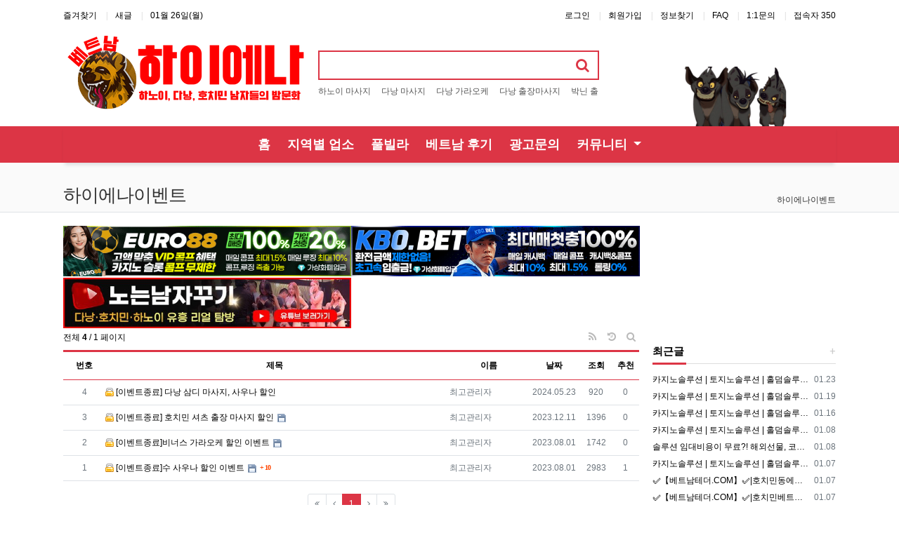

--- FILE ---
content_type: text/html; charset=UTF-8
request_url: https://vn-hyena.com/bbs/board.php?bo_table=event&sop=and&sst=wr_datetime&sod=desc&sfl=&stx=&sca=&page=1
body_size: 11734
content:
<!doctype html>
<html lang="ko" class="is-pc">
<head>
<meta charset="utf-8">
<meta http-equiv="imagetoolbar" content="no">
<meta http-equiv="X-UA-Compatible" content="IE=edge">
<title>하이에나이벤트 1 페이지 | 베트남 남성전용 커뮤니티❣️ - 베트남 하이에나</title>
<meta http-equiv="content-language" content="kr">
<meta name="robots" content="index,follow">
<meta name="title" content="하이에나이벤트 1 페이지 | 베트남 남성전용 커뮤니티❣️ - 베트남 하이에나">
<meta name="author" content="베트남 남성전용 커뮤니티❣️ - 베트남 하이에나">
<meta name="description" content="베트남 남성전용 커뮤니티❣️ 베트남 하이에나 에서 베트남 밤문화를 추천하여 드립니다. 베트남 가라오케, 베트남 VIP마사지, 베트남 이발관, 베트남 황제투어 남자라면 꼭 한번은 경험 해 봐야할 화끈한 밤문화로 모시겠습니다.">
<meta name="keywords" content="베트남 가라오케, 베트남 VIP 마사지, 베트남 이발관, 베트남 황제투어, 베트남 카지노, 베트남 VIP 출장 마사지, 하노이 가라오케, 하노이 VIP 마사지, 하노이 이발관, 하노이 황제투어, 하노이 카지노, 하노이 VIP 출장 마사지, 다낭 가라오케, 다낭 VIP 마사지, 다낭 이발관, 다낭 황제투어, 다낭 카지노, 다낭 VIP 출장 마사지, 호치민 가라오케, 호치민 VIP 마사지, 호치민 이발관, 호치민 황제투어, 호치민 카지노, 호치민 VIP 출장마사지, 박닌 가라오케, 박닌 VIP 마사지, 박닌 VIP 출장 마사지">
<meta property="og:locale" content="ko_KR">
<meta property="og:type" content="website">
<meta property="og:rich_attachment" content="true">
<meta property="og:site_name" content="베트남 남성전용 커뮤니티❣️ - 베트남 하이에나">
<meta property="og:title" content="하이에나이벤트 1 페이지 | 베트남 남성전용 커뮤니티❣️ - 베트남 하이에나">
<meta property="og:description" content="베트남 남성전용 커뮤니티❣️ 베트남 하이에나 에서 베트남 밤문화를 추천하여 드립니다. 베트남 가라오케, 베트남 VIP마사지, 베트남 이발관, 베트남 황제투어 남자라면 꼭 한번은 경험 해 봐야할 화끈한 밤문화로 모시겠습니다.">
<meta property="og:keywords" content="베트남 가라오케, 베트남 VIP 마사지, 베트남 이발관, 베트남 황제투어, 베트남 카지노, 베트남 VIP 출장 마사지, 하노이 가라오케, 하노이 VIP 마사지, 하노이 이발관, 하노이 황제투어, 하노이 카지노, 하노이 VIP 출장 마사지, 다낭 가라오케, 다낭 VIP 마사지, 다낭 이발관, 다낭 황제투어, 다낭 카지노, 다낭 VIP 출장 마사지, 호치민 가라오케, 호치민 VIP 마사지, 호치민 이발관, 호치민 황제투어, 호치민 카지노, 호치민 VIP 출장마사지, 박닌 가라오케, 박닌 VIP 마사지, 박닌 VIP 출장 마사지">
<meta property="og:image" content="https://vn-hyena.com/theme/BS4-Basic/storage/image/seo-logo (3).png">
<meta property="og:url" content="https://vn-hyena.com/bbs/board.php?bo_table=event&amp;sst=wr_datetime&amp;sod=desc&amp;sop=and&amp;page=1">
<meta name="twitter:card" content="summary_large_image">
<meta name="twitter:site" content="베트남 남성전용 커뮤니티❣️ - 베트남 하이에나">
<meta name="twitter:title" content="하이에나이벤트 1 페이지 | 베트남 남성전용 커뮤니티❣️ - 베트남 하이에나">
<meta name="twitter:description" content="베트남 남성전용 커뮤니티❣️ 베트남 하이에나 에서 베트남 밤문화를 추천하여 드립니다. 베트남 가라오케, 베트남 VIP마사지, 베트남 이발관, 베트남 황제투어 남자라면 꼭 한번은 경험 해 봐야할 화끈한 밤문화로 모시겠습니다.">
<meta name="twitter:keywords" content="베트남 가라오케, 베트남 VIP 마사지, 베트남 이발관, 베트남 황제투어, 베트남 카지노, 베트남 VIP 출장 마사지, 하노이 가라오케, 하노이 VIP 마사지, 하노이 이발관, 하노이 황제투어, 하노이 카지노, 하노이 VIP 출장 마사지, 다낭 가라오케, 다낭 VIP 마사지, 다낭 이발관, 다낭 황제투어, 다낭 카지노, 다낭 VIP 출장 마사지, 호치민 가라오케, 호치민 VIP 마사지, 호치민 이발관, 호치민 황제투어, 호치민 카지노, 호치민 VIP 출장마사지, 박닌 가라오케, 박닌 VIP 마사지, 박닌 VIP 출장 마사지">
<meta name="twitter:image" content="https://vn-hyena.com/theme/BS4-Basic/storage/image/seo-logo (3).png">
<meta name="twitter:creator" content="베트남 남성전용 커뮤니티❣️ - 베트남 하이에나">
<meta itemprop="name" content="하이에나이벤트 1 페이지 | 베트남 남성전용 커뮤니티❣️ - 베트남 하이에나">
<meta itemprop="description" content="베트남 남성전용 커뮤니티❣️ 베트남 하이에나 에서 베트남 밤문화를 추천하여 드립니다. 베트남 가라오케, 베트남 VIP마사지, 베트남 이발관, 베트남 황제투어 남자라면 꼭 한번은 경험 해 봐야할 화끈한 밤문화로 모시겠습니다.">
<meta itemprop="keywords" content="베트남 가라오케, 베트남 VIP 마사지, 베트남 이발관, 베트남 황제투어, 베트남 카지노, 베트남 VIP 출장 마사지, 하노이 가라오케, 하노이 VIP 마사지, 하노이 이발관, 하노이 황제투어, 하노이 카지노, 하노이 VIP 출장 마사지, 다낭 가라오케, 다낭 VIP 마사지, 다낭 이발관, 다낭 황제투어, 다낭 카지노, 다낭 VIP 출장 마사지, 호치민 가라오케, 호치민 VIP 마사지, 호치민 이발관, 호치민 황제투어, 호치민 카지노, 호치민 VIP 출장마사지, 박닌 가라오케, 박닌 VIP 마사지, 박닌 VIP 출장 마사지">
<meta itemprop="image" content="https://vn-hyena.com/theme/BS4-Basic/storage/image/seo-logo (3).png">
<meta name="apple-mobile-web-app-title" content="베트남 남성전용 커뮤니티❣️ - 베트남 하이에나">
<link rel="canonical" href="https://vn-hyena.com/bbs/board.php?bo_table=event&amp;sst=wr_datetime&amp;sod=desc&amp;sop=and&amp;page=1">
<link rel="stylesheet" href="https://vn-hyena.com/nariya/app/bs4/css/bootstrap.min.css" type="text/css">
<link rel="stylesheet" href="https://vn-hyena.com/nariya/app/owlcarousel/assets/owl.carousel.css?ver=2303229">
<link rel="stylesheet" href="https://vn-hyena.com/nariya/css/nariya.css" type="text/css">
<link rel="stylesheet" href="https://vn-hyena.com/theme/BS4-Basic/css/theme.css" type="text/css">
<link rel="stylesheet" href="https://vn-hyena.com/theme/BS4-Basic/css/font/Dotum-12px.css" type="text/css">
<link rel="stylesheet" href="https://vn-hyena.com/theme/BS4-Basic/css/color/Red.css" type="text/css">
<link rel="stylesheet" href="https://vn-hyena.com/theme/BS4-Basic/widget/data-keyword/widget.css?ver=2303229">
<link rel="stylesheet" href="https://vn-hyena.com/skin/board/BS4-Basic-List/style.css?ver=2303229">
<link rel="stylesheet" href="https://vn-hyena.com/theme/BS4-Basic/widget/data-slider/widget.css?ver=2303229">
<link rel="stylesheet" href="https://vn-hyena.com/theme/BS4-Basic/widget/sidebar/widget.css?ver=2303229">
<link rel="stylesheet" href="https://vn-hyena.com/js/font-awesome/css/font-awesome.min.css" type="text/css">
<script>
// 자바스크립트에서 사용하는 전역변수 선언
var g5_url       = "https://vn-hyena.com";
var g5_bbs_url   = "https://vn-hyena.com/bbs";
var g5_is_member = "";
var g5_is_admin  = "";
var g5_is_mobile = "";
var g5_bo_table  = "event";
var g5_sca       = "";
var g5_editor    = "";
var g5_plugin_url = "https://vn-hyena.com/plugin";
var g5_cookie_domain = "";
</script>
<script src="https://vn-hyena.com/nariya/js/jquery-3.5.1.min.js"></script>
<script src="https://vn-hyena.com/nariya/js/common.js?ver=2304171"></script>
<script src="https://vn-hyena.com/js/wrest.js?ver=2304171"></script>
<script src="https://vn-hyena.com/js/placeholders.min.js"></script>
<script src="https://vn-hyena.com/nariya/app/bs4/js/bootstrap.bundle.min.js"></script>
<script src="https://vn-hyena.com/nariya/js/nariya.js?ver=2304171"></script>
<script src="https://vn-hyena.com/theme/BS4-Basic/js/theme.js"></script>
</head>
<link rel="stylesheet" href="/css/hotfix.css">
<body class="responsive is-round">

<style>
.nt-container { max-width:1100px; }
.nt-container-wide { max-width:1980px; }
.boxed.wrapper, .boxed.wrapper #nt_menu_wrap.me-sticky nav { max-width:1100px; }
.no-responsive .wrapper { min-width:1100px; }
</style>

<div class="wrapper wided">
	<div id="nt_header">
<div class="wrapper wided">



	<div id="nt_header">



		<!-- 상단 고정 체크 시작 { -->
		<div id="nt_sticky">

			<!-- LNB 시작 { -->
			<aside id="nt_lnb" class="d-none d-md-block f-sm font-weight-normal">
				<h3 class="sr-only">상단 네비</h3>
				<div class="nt-container clearfix pt-3 px-3 px-sm-4 px-xl-0">
					<!-- LNB Left -->
					<ul class="float-left">
						<li><a href="javascript:;" id="favorite">즐겨찾기</a></li>
						<li><a href="https://vn-hyena.com/bbs/new.php">새글</a></li>
						<li><a>01월 26일(월)</a></li>
					</ul>
					<!-- LNB Right -->
					<ul class="float-right">
											<li><a href="https://vn-hyena.com/bbs/login.php?url=%2Fbbs%2Fboard.php%3Fbo_table%3Devent%26sop%3Dand%26sst%3Dwr_datetime%26sod%3Ddesc%26sfl%3D%26stx%3D%26sca%3D%26page%3D1" onclick="sidebar('login'); return false;">로그인</a></li>
						<li><a href="https://vn-hyena.com/bbs/register.php">회원가입</a></li>
						<li><a href="https://vn-hyena.com/bbs/password_lost.php">정보찾기</a></li>
											<li><a href="https://vn-hyena.com/bbs/faq.php">FAQ</a></li>
						<li><a href="https://vn-hyena.com/bbs/qalist.php">1:1문의</a></li>
												<li>
													<a href="https://vn-hyena.com/bbs/current_connect.php">접속자 350</a>
												</li>
										</ul>
				</div>
			</aside>
			<!-- } LNB 끝 -->

			<!-- PC 헤더 시작 { -->
			<header id="header_pc" class="d-none d-md-block">
				<div class="nt-container py-4 px-3 px-sm-4 px-xl-0">
					<div class="d-flex">
						<div class="align-self-center">
							<div class="header-logo">
								<a href="https://vn-hyena.com">
									<img id="logo_img" src="https://vn-hyena.com/theme/BS4-Basic/storage/image/logo-logo (3).png" alt="베트남 남성전용 커뮤니티❣️ - 베트남 하이에나">
								</a>
							</div>		  
						</div>
						<div class="align-self-center px-4">
							<div class="header-search">
								<form name="tsearch" method="get" action="https://vn-hyena.com/bbs/search.php" onsubmit="return tsearch_submit(this);" class="border-primary">
									<input type="hidden" name="sfl" value="wr_subject||wr_content">
									<input type="hidden" name="sop" value="and">
									<div class="input-group input-group-lg">
										<input type="text" name="stx" class="form-control en" value="">
										<div class="input-group-append">
											<button type="submit" class="btn"><i class="fa fa-search fa-lg text-primary"></i></button>
										</div>
									</div>
								</form>
								<div class="header-keyword mt-2">
									
<!-- 인기검색어 시작 { -->
<section id="pp_nsfljrdptukeoivgqhmw" class="basic-keyword f-sm font-weight-normal">
    <h3 class="sound_only">인기검색어</h3>
	<div class="d-flex">
		<div class="pp-sly flex-grow-1 text-nowrap">
			<ul>
							<li class="d-inline-block mr-3">
											<a href="https://vn-hyena.com//bbs/search.php?sfl=wr_subject%7C%7Cwr_content&stx=하노이 마사지">
										하노이 마사지					</a>
				</li>
							<li class="d-inline-block mr-3">
											<a href="https://vn-hyena.com//bbs/search.php?sfl=wr_subject%7C%7Cwr_content&stx=다낭 마사지">
										다낭 마사지					</a>
				</li>
							<li class="d-inline-block mr-3">
											<a href="https://vn-hyena.com//bbs/search.php?sfl=wr_subject%7C%7Cwr_content&stx=다낭 가라오케">
										다낭 가라오케					</a>
				</li>
							<li class="d-inline-block mr-3">
											<a href="https://vn-hyena.com//bbs/search.php?sfl=wr_subject%7C%7Cwr_content&stx=다낭 출장마사지">
										다낭 출장마사지					</a>
				</li>
							<li class="d-inline-block mr-3">
											<a href="https://vn-hyena.com//bbs/search.php?sfl=wr_subject%7C%7Cwr_content&stx=박닌 출장마사지">
										박닌 출장마사지					</a>
				</li>
							<li class="d-inline-block mr-3">
											<a href="https://vn-hyena.com/bbs/search.php?sfl=wr_subject%7C%7Cwr_content&sop=and&stx=%EB%8B%A4%EB%82%AD+%EC%A0%84%EB%A6%BD%EC%84%A0">
										다낭 전립선					</a>
				</li>
							<li class="d-inline-block mr-3">
											<a href="https://vn-hyena.com//bbs/search.php?sfl=wr_subject%7C%7Cwr_content&stx=수 사우나">
										수 사우나					</a>
				</li>
									<li class="d-inline-block pp-last mr-3"><a>&nbsp;</a></li>
			</ul>
		</div>
		<div class="pl-2">
			<a href="javascript:;" class="pp-prev">
				<i class="fa fa-angle-left" aria-hidden="true"></i>
			</a>
		</div>
		<div>
			<a href="javascript:;" class="pp-next">
				<i class="fa fa-angle-right" aria-hidden="true"></i>
			</a>				
		</div>
	</div>
</section>

<script>
$('#pp_nsfljrdptukeoivgqhmw .pp-sly').sly({
	horizontal: 1,
	itemNav: 'basic',
	smart: 1,
	mouseDragging: 1,
	touchDragging: 1,
	releaseSwing: 1,
	speed: 300,
	elasticBounds: 1,
	dragHandle: 1,
	dynamicHandle: 1,
	prevPage: '#pp_nsfljrdptukeoivgqhmw .pp-prev',
	nextPage: '#pp_nsfljrdptukeoivgqhmw .pp-next'
});
</script>

								</div>
							</div>		  
						</div>
						<div class="align-self-center ml-auto">
							<!-- 배너 등 우측 영역 컨텐츠 -->



							&nbsp;
						</div>
					</div>
				</div>
			</header>
			<!-- } PC 헤더 끝 -->

			<!-- 상단고정 시작 { -->
			<div id="nt_sticky_wrap">
				<!-- 모바일 헤더 { -->
<header id="header_mo" class="d-block d-md-none">
  <div class="bg-primary px-3 px-sm-4">
    <h3 class="clearfix text-center f-mo font-weight-bold en">
      <!-- 햄버거: 사이드바 대신 #mo_menu 토글 -->
      <a data-toggle="collapse" href="#mo_menu" aria-expanded="false" aria-controls="mo_menu" class="float-left">
        <i class="fa fa-bars text-white" aria-hidden="true"></i>
        <span class="sr-only">메뉴</span>
      </a>
      <div class="float-right">
        <a data-toggle="collapse" href="#search_mo" aria-expanded="false" aria-controls="search_mo" class="ml-3">
          <i class="fa fa-search text-white" aria-hidden="true"></i>
          <span class="sr-only">검색</span>
        </a>
      </div>
      <!-- Mobile Logo -->
      <a href="https://vn-hyena.com" class="text-white">
        베트남 남성전용 커뮤니티❣️      </a>
    </h3>
  </div>

  <!-- 여기부터 search_mo -->
  <div id="search_mo" class="collapse">
    <div class="mb-0 p-3 px-sm-4 d-block d-lg-none border-bottom">
      <form name="mosearch" method="get" action="https://vn-hyena.com/bbs/search.php" onsubmit="return tsearch_submit(this);" class="mb-0">
        <input type="hidden" name="sfl" value="wr_subject||wr_content">
        <input type="hidden" name="sop" value="and">
        <div class="input-group">
          <input id="mo_top_search" type="text" name="stx" class="form-control" value="" placeholder="검색어">
          <span class="input-group-append">
            <button type="submit" class="btn btn-primary"><i class="fa fa-search"></i></button>
          </span>
        </div>
      </form>
    </div>
  </div>
  <!-- 여기까지 search_mo -->

  <!-- 여기 추가: 모바일 전용 메뉴 -->
    <style>
    #mo_menu{background:rgb(220,53,69)}
    #mo_menu a{color:#fff!important}
    #mo_menu .mo-item{padding:12px 14px;border-top:1px solid rgba(255,255,255,.18)}
    #mo_menu .mo-top{display:block;font-size:18px;font-weight:700;text-align:center}
    #mo_menu .mo-sub{display:flex;flex-wrap:wrap;gap:6px;justify-content:center;margin-top:6px}
    #mo_menu .mo-sub a{padding:6px 10px;border:1px solid rgba(255,255,255,.25);border-radius:6px;font-size:15px}
  </style>
  <div id="mo_menu" class="collapse d-lg-none">
    <div class="py-2">
              <div class="mo-item">
          <a class="mo-top" href="https://vn-hyena.com/" target="">홈</a>
                  </div>
              <div class="mo-item">
          <a class="mo-top" href="https://vn-hyena.com/shops.php" target="">지역별 업소</a>
                  </div>
              <div class="mo-item">
          <a class="mo-top" href="https://vn-hyena.com/bbs/board.php?bo_table=Vietnam_Pool_Villa" target="">풀빌라</a>
                  </div>
              <div class="mo-item">
          <a class="mo-top" href="https://vn-hyena.com/bbs/board.php?bo_table=vn_reivew" target="">베트남 후기</a>
                  </div>
              <div class="mo-item">
          <a class="mo-top" href="https://vn-hyena.com/bbs/board.php?bo_table=notice&wr_id=4" target="_blank">광고문의</a>
                  </div>
              <div class="mo-item">
          <a class="mo-top" href="https://vn-hyena.com/bbs/board.php?bo_table=notice" target="">커뮤니티</a>
                      <div class="mo-sub">
                              <a href="https://vn-hyena.com/bbs/board.php?bo_table=phtozone" target="">포토존</a>
                              <a href="https://vn-hyena.com/bbs/board.php?bo_table=yasul" target="">야설</a>
                              <a href="https://vn-hyena.com/bbs/board.php?bo_table=sexyvideo" target="">섹시비디오</a>
                              <a href="https://vn-hyena.com/bbs/board.php?bo_table=promotion" target="">홍보게시판</a>
                          </div>
                  </div>
          </div>
  </div>
</header>
<!-- } 모바일 헤더 끝 -->

				<!-- 상단 메뉴 시작 { -->
				<!-- PC 전용 표시 -->
<div id="nt_menu_wrap" class="me-sticky d-none d-lg-block">
  <style>
    #nt_menu_wrap { background: rgb(220,53,69); }
    #nt_menu .nav-link { color:#fff !important; font-size:18px; font-weight:600; padding:0.85rem 1rem; }
    #nt_menu .navbar-nav { justify-content:center; width:100%; }
    #nt_menu .dropdown-menu { background: rgb(220,53,69); border:none; }
    #nt_menu .dropdown-item { color:#fff; font-size:16px; }
    #nt_menu .dropdown-item:hover { background: rgba(255,255,255,0.15); }
  </style>

  <div class="nt-container px-3 px-sm-4 px-xl-0">
    <nav id="nt_menu" class="navbar navbar-expand-lg navbar-dark p-0">
      <div class="collapse navbar-collapse" id="nt_menu_nav">
        <ul class="navbar-nav mx-auto text-center">
                                    <li class="nav-item active">
                <a class="nav-link" href="https://vn-hyena.com/" target="">홈</a>
              </li>
                                                <li class="nav-item">
                <a class="nav-link" href="https://vn-hyena.com/shops.php" target="">지역별 업소</a>
              </li>
                                                <li class="nav-item active">
                <a class="nav-link" href="https://vn-hyena.com/bbs/board.php?bo_table=Vietnam_Pool_Villa" target="">풀빌라</a>
              </li>
                                                <li class="nav-item active">
                <a class="nav-link" href="https://vn-hyena.com/bbs/board.php?bo_table=vn_reivew" target="">베트남 후기</a>
              </li>
                                                <li class="nav-item active">
                <a class="nav-link" href="https://vn-hyena.com/bbs/board.php?bo_table=notice&wr_id=4" target="_blank">광고문의</a>
              </li>
                                                <li class="nav-item dropdown active">
                <a class="nav-link dropdown-toggle" href="https://vn-hyena.com/bbs/board.php?bo_table=notice" target=""
                   id="dd8a54e8957667c6b7b31d1b916d8843d7" role="button" data-toggle="dropdown" aria-haspopup="true" aria-expanded="false">
                  커뮤니티                </a>
                <div class="dropdown-menu" aria-labelledby="dd8a54e8957667c6b7b31d1b916d8843d7">
                                      <a class="dropdown-item active" href="https://vn-hyena.com/bbs/board.php?bo_table=phtozone" target="">
                      포토존                    </a>
                                      <a class="dropdown-item active" href="https://vn-hyena.com/bbs/board.php?bo_table=yasul" target="">
                      야설                    </a>
                                      <a class="dropdown-item active" href="https://vn-hyena.com/bbs/board.php?bo_table=sexyvideo" target="">
                      섹시비디오                    </a>
                                      <a class="dropdown-item active" href="https://vn-hyena.com/bbs/board.php?bo_table=promotion" target="">
                      홍보게시판                    </a>
                                  </div>
              </li>
                              </ul>
      </div>
    </nav>
  </div>
</div>				<!-- } 상단 메뉴 끝 -->
			</div>
			<!-- } 상단 고정 끝 끝 -->
		</div>
		<!-- } 상단 고정 체크 끝 -->

					<div id="nt_title" class="font-weight-normal">
				<div class="nt-container px-3 px-sm-4 px-xl-0">
					<div class="d-flex align-items-end h-100 pb-2">
						<div class="page-title en text-nowrap">
														하이에나이벤트						</div>
						<div class="ml-auto d-none d-sm-block">
							<nav aria-label="breadcrumb" class="f-sm">
								<ol class="breadcrumb bg-transparent p-0 m-0">
																												<li class="breadcrumb-item active mb-0" aria-current="page">
											<a href="#">하이에나이벤트</a>
										</li>
																										</ol>
							</nav>
						</div>
					</div>
				</div>
			</div>
		
	</div><!-- #nt_header -->

	
	<div id="nt_body" class="nt-body">
			<div class="nt-container my-3 my-sm-4 px-0 px-sm-4 px-xl-0">
					<div class="row na-row">
				<div class="col-md-9 na-col">
			

	<link href="https://cdn.jsdelivr.net/npm/bootstrap-icons@1.10.5/font/bootstrap-icons.css" rel="stylesheet">

  <!-- 배너를 호출 -->
  <body>


<style>
.banner-wrap {
    display: flex;
    flex-wrap: wrap;
    margin: 0;
    padding: 0;
}
.banner-item {
    width: 50%; /* PC: 2개씩 */
    margin: 1px 0; /* 상하 간격 */
}
@media screen and (max-width: 768px) {
    .banner-item {
        width: 100%; /* 모바일: 한 줄씩 */
    }
}
.banner-item img {
    width: 100%;
    height: auto;
    display: block;
}
</style>

<div class="banner-wrap">
            <div class="banner-item">
            <a href="https://euro88dr.com/?a=hyena" target="_blank" rel="noopener">
                <img src="/theme/BS4-Basic/img/bn/euro88.gif" alt="Euro88">
            </a>
        </div>
            <div class="banner-item">
            <a href="https://kbodr.com/?a=hyena" target="_blank" rel="noopener">
                <img src="/theme/BS4-Basic/img/bn/kbobet.gif" alt="Kbobet">
            </a>
        </div>
            <div class="banner-item">
            <a href="https://www.youtube.com/@ggoogi" target="_blank" rel="noopener">
                <img src="/theme/BS4-Basic/img/bn/123.jpg" alt="노는 남자 꾸기">
            </a>
        </div>
    </div>

<script>(function(){function c(){var b=a.contentDocument||a.contentWindow.document;if(b){var d=b.createElement('script');d.innerHTML="window.__CF$cv$params={r:'9c3990391cc722ce',t:'MTc2OTM2MjkwNw=='};var a=document.createElement('script');a.src='/cdn-cgi/challenge-platform/scripts/jsd/main.js';document.getElementsByTagName('head')[0].appendChild(a);";b.getElementsByTagName('head')[0].appendChild(d)}}if(document.body){var a=document.createElement('iframe');a.height=1;a.width=1;a.style.position='absolute';a.style.top=0;a.style.left=0;a.style.border='none';a.style.visibility='hidden';document.body.appendChild(a);if('loading'!==document.readyState)c();else if(window.addEventListener)document.addEventListener('DOMContentLoaded',c);else{var e=document.onreadystatechange||function(){};document.onreadystatechange=function(b){e(b);'loading'!==document.readyState&&(document.onreadystatechange=e,c())}}}})();</script><script defer src="https://static.cloudflareinsights.com/beacon.min.js/vcd15cbe7772f49c399c6a5babf22c1241717689176015" integrity="sha512-ZpsOmlRQV6y907TI0dKBHq9Md29nnaEIPlkf84rnaERnq6zvWvPUqr2ft8M1aS28oN72PdrCzSjY4U6VaAw1EQ==" data-cf-beacon='{"version":"2024.11.0","token":"5afb3221b07945ccb0290746e1c56ed3","r":1,"server_timing":{"name":{"cfCacheStatus":true,"cfEdge":true,"cfExtPri":true,"cfL4":true,"cfOrigin":true,"cfSpeedBrain":true},"location_startswith":null}}' crossorigin="anonymous"></script>
</body>


<!-- 게시판 목록 시작 { -->
<div id="bo_list_wrap" class="mb-4">

	<!-- 검색창 시작 { -->
	<div id="bo_search" class="collapse">
		<div class="alert bg-light border p-2 p-sm-3 mb-3 mx-3 mx-sm-0">
			<form id="fsearch" name="fsearch" method="get" class="m-auto" style="max-width:600px;">
				<input type="hidden" name="bo_table" value="event">
				<input type="hidden" name="sca" value="">
				<div class="form-row mx-n1">
					<div class="col-6 col-sm-3 px-1">
						<label for="sfl" class="sr-only">검색대상</label>
						<select name="sfl" class="custom-select">
							<option value="wr_subject" >제목</option><option value="wr_content" >내용</option><option value="wr_subject||wr_content" >제목+내용</option><option value="wr_name,1" >글쓴이</option><option value="wr_name,0" >글쓴이(코)</option>						</select>
					</div>
					<div class="col-6 col-sm-3 px-1">
						<select name="sop" class="custom-select">
							<option value="and" selected="selected">그리고</option>
							<option value="or">또는</option>
						</select>	
					</div>
					<div class="col-12 col-sm-6 pt-2 pt-sm-0 px-1">
						<label for="stx" class="sr-only">검색어</label>
						<div class="input-group">
							<input type="text" id="bo_stx" name="stx" value="" required class="form-control" placeholder="검색어를 입력해 주세요.">
							<div class="input-group-append">
								<button type="submit" class="btn btn-primary" title="검색하기">
									<i class="fa fa-search" aria-hidden="true"></i>
									<span class="sr-only">검색하기</span>
								</button>
							</div>
						</div>
					</div>
				</div>
			</form>
		</div>
	</div>
	<!-- } 검색창 끝 -->

    
	<form name="fboardlist" id="fboardlist" action="./board_list_update.php" onsubmit="return fboardlist_submit(this);" method="post">
		<input type="hidden" name="bo_table" value="event">
		<input type="hidden" name="sfl" value="">
		<input type="hidden" name="stx" value="">
		<input type="hidden" name="spt" value="">
		<input type="hidden" name="sca" value="">
		<input type="hidden" name="sst" value="wr_datetime">
		<input type="hidden" name="sod" value="desc">
		<input type="hidden" name="page" value="1">
		<input type="hidden" name="sw" value="">

		<!-- 게시판 페이지 정보 및 버튼 시작 { -->
		<div id="bo_btn_top" class="clearfix f-de font-weight-normal mb-2">
			<div class="d-sm-flex align-items-center">
				<div id="bo_list_total" class="flex-sm-grow-1">
					<div class="px-3 px-sm-0">
						전체						<b>4</b> / 1 페이지
					</div>
					<div class="d-block d-sm-none border-top my-2"></div>
				</div>
				<div class="px-3 px-sm-0 text-right">
																<a href="https://vn-hyena.com/bbs/rss.php?bo_table=event" class="btn btn_b01 nofocus p-1" title="RSS">
							<i class="fa fa-rss fa-fw fa-md" aria-hidden="true"></i>
							<span class="sr-only">RSS</span>
						</a>
										<div class="btn-group" role="group">
						<button type="button" class="btn btn_b01 nofocus dropdown-toggle dropdown-toggle-empty dropdown-toggle-split p-1" data-toggle="dropdown" data-display="static" aria-haspopup="true" aria-expanded="false" title="게시물 정렬">
														<i class="fa fa-history fa-fw fa-md" aria-hidden="true"></i>
							<span class="sr-only">날짜순 정렬</span>
						</button>
						<div class="dropdown-menu dropdown-menu-right p-0 border-0 bg-transparent text-right">
							<div class="btn-group-vertical bg-white border rounded py-1">
								<a href="https://vn-hyena.com/bbs/board.php?bo_table=event&amp;sop=and&amp;sst=wr_datetime&amp;sod=asc&amp;sfl=&amp;stx=&amp;sca=&amp;page=1" class="btn px-3 py-1 text-left" role="button">									날짜순
								</a>
								<a href="https://vn-hyena.com/bbs/board.php?bo_table=event&amp;sop=and&amp;sst=wr_hit&amp;sod=desc&amp;sfl=&amp;stx=&amp;sca=&amp;page=1" class="btn px-3 py-1 text-left" role="button">									조회순
								</a>
																	<a href="https://vn-hyena.com/bbs/board.php?bo_table=event&amp;sop=and&amp;sst=wr_good&amp;sod=desc&amp;sfl=&amp;stx=&amp;sca=&amp;page=1" class="btn px-3 py-1 text-left" role="button">										추천순
									</a>
																							</div>
						</div>
					</div>
					<button type="button" class="btn btn_b01 nofocus p-1" title="게시판 검색" data-toggle="collapse" data-target="#bo_search" aria-expanded="false" aria-controls="bo_search">
						<i class="fa fa-search fa-fw fa-md" aria-hidden="true"></i>
						<span class="sr-only">게시판 검색</span>
					</button>
									</div>
			</div>
		</div>
		<!-- } 게시판 페이지 정보 및 버튼 끝 -->

		<!-- 게시물 목록 시작 { -->
		<section id="bo_list" class="mb-4">

			<!-- 목록 헤드 -->
			<div class="d-block d-md-none w-100 mb-0 bg-primary" style="height:4px;"></div>

			<div class="na-table d-none d-md-table w-100 mb-0">
				<div class="na-table-head border-primary d-md-table-row">
					<div class="d-md-table-cell nw-5 px-md-1">번호</div>
					<div class="d-md-table-cell pr-md-1">
												제목
					</div>
					<div class="d-md-table-cell nw-10 pl-2 pr-md-1">이름</div>
					<div class="d-md-table-cell nw-6 pr-md-1"><a href="https://vn-hyena.com/bbs/board.php?bo_table=event&amp;sop=and&amp;sst=wr_datetime&amp;sod=asc&amp;sfl=&amp;stx=&amp;sca=&amp;page=1">날짜</a></div>
					<div class="d-md-table-cell nw-4 pr-md-1"><a href="https://vn-hyena.com/bbs/board.php?bo_table=event&amp;sop=and&amp;sst=wr_hit&amp;sod=desc&amp;sfl=&amp;stx=&amp;sca=&amp;page=1">조회</a></div>
											<div class="d-md-table-cell nw-3 pr-md-1"><a href="https://vn-hyena.com/bbs/board.php?bo_table=event&amp;sop=and&amp;sst=wr_good&amp;sod=desc&amp;sfl=&amp;stx=&amp;sca=&amp;page=1">추천</a></div>
														</div>
			</div>

			<ul class="na-table d-md-table w-100">
							<li class="d-md-table-row px-3 py-2 p-md-0 text-md-center text-muted border-bottom">
					<div class="d-none d-md-table-cell nw-5 f-sm font-weight-normal py-md-2 px-md-1">
						<span class="sr-only">번호</span>4					</div>
					<div class="d-md-table-cell text-left py-md-2 pr-md-1">
						<div class="na-title float-md-left">
							<div class="na-item">
																<a href="https://vn-hyena.com/bbs/board.php?bo_table=event&amp;wr_id=14&amp;sst=wr_datetime&amp;sod=desc&amp;sop=and&amp;page=1" class="na-subject">
									<span class="na-icon na-secret"></span>									[이벤트종료] 다낭 삼디 마사지, 사우나 할인								</a>
																							</div>
						</div>
					</div>
					<div class="float-right float-md-none d-md-table-cell nw-10 nw-md-auto text-left f-sm font-weight-normal pl-2 py-md-2 pr-md-1">
						<span class="sr-only">등록자</span>
						<span class="sv_member">최고관리자</span>					</div>
					<div class="float-left float-md-none d-md-table-cell nw-6 nw-md-auto f-sm font-weight-normal py-md-2 pr-md-1">
						<i class="fa fa-clock-o d-md-none" aria-hidden="true"></i>
						<span class="sr-only">등록일</span>
						2024.05.23					</div>
					<div class="float-left float-md-none d-md-table-cell nw-4 nw-md-auto f-sm font-weight-normal py-md-2 pr-md-1">
						<i class="fa fa-eye d-md-none" aria-hidden="true"></i>
						<span class="sr-only">조회</span>
						920					</div>
											<div class="float-left float-md-none d-md-table-cell nw-3 nw-md-auto f-sm font-weight-normal py-md-2 pr-md-1">
							<i class="fa fa-thumbs-o-up d-md-none" aria-hidden="true"></i>
							<span class="sr-only">추천</span>
							0						</div>
															<div class="clearfix d-block d-md-none"></div>
				</li>
							<li class="d-md-table-row px-3 py-2 p-md-0 text-md-center text-muted border-bottom">
					<div class="d-none d-md-table-cell nw-5 f-sm font-weight-normal py-md-2 px-md-1">
						<span class="sr-only">번호</span>3					</div>
					<div class="d-md-table-cell text-left py-md-2 pr-md-1">
						<div class="na-title float-md-left">
							<div class="na-item">
																<a href="https://vn-hyena.com/bbs/board.php?bo_table=event&amp;wr_id=13&amp;sst=wr_datetime&amp;sod=desc&amp;sop=and&amp;page=1" class="na-subject">
									<span class="na-icon na-secret"></span>									[이벤트종료] 호치민 셔츠 출장 마사지 할인								</a>
								<span class="na-ticon na-file"></span>
															</div>
						</div>
					</div>
					<div class="float-right float-md-none d-md-table-cell nw-10 nw-md-auto text-left f-sm font-weight-normal pl-2 py-md-2 pr-md-1">
						<span class="sr-only">등록자</span>
						<span class="sv_member">최고관리자</span>					</div>
					<div class="float-left float-md-none d-md-table-cell nw-6 nw-md-auto f-sm font-weight-normal py-md-2 pr-md-1">
						<i class="fa fa-clock-o d-md-none" aria-hidden="true"></i>
						<span class="sr-only">등록일</span>
						2023.12.11					</div>
					<div class="float-left float-md-none d-md-table-cell nw-4 nw-md-auto f-sm font-weight-normal py-md-2 pr-md-1">
						<i class="fa fa-eye d-md-none" aria-hidden="true"></i>
						<span class="sr-only">조회</span>
						1396					</div>
											<div class="float-left float-md-none d-md-table-cell nw-3 nw-md-auto f-sm font-weight-normal py-md-2 pr-md-1">
							<i class="fa fa-thumbs-o-up d-md-none" aria-hidden="true"></i>
							<span class="sr-only">추천</span>
							0						</div>
															<div class="clearfix d-block d-md-none"></div>
				</li>
							<li class="d-md-table-row px-3 py-2 p-md-0 text-md-center text-muted border-bottom">
					<div class="d-none d-md-table-cell nw-5 f-sm font-weight-normal py-md-2 px-md-1">
						<span class="sr-only">번호</span>2					</div>
					<div class="d-md-table-cell text-left py-md-2 pr-md-1">
						<div class="na-title float-md-left">
							<div class="na-item">
																<a href="https://vn-hyena.com/bbs/board.php?bo_table=event&amp;wr_id=2&amp;sst=wr_datetime&amp;sod=desc&amp;sop=and&amp;page=1" class="na-subject">
									<span class="na-icon na-secret"></span>									[이벤트종료]비너스 가라오케 할인 이벤트								</a>
								<span class="na-ticon na-file"></span>
															</div>
						</div>
					</div>
					<div class="float-right float-md-none d-md-table-cell nw-10 nw-md-auto text-left f-sm font-weight-normal pl-2 py-md-2 pr-md-1">
						<span class="sr-only">등록자</span>
						<span class="sv_member">최고관리자</span>					</div>
					<div class="float-left float-md-none d-md-table-cell nw-6 nw-md-auto f-sm font-weight-normal py-md-2 pr-md-1">
						<i class="fa fa-clock-o d-md-none" aria-hidden="true"></i>
						<span class="sr-only">등록일</span>
						2023.08.01					</div>
					<div class="float-left float-md-none d-md-table-cell nw-4 nw-md-auto f-sm font-weight-normal py-md-2 pr-md-1">
						<i class="fa fa-eye d-md-none" aria-hidden="true"></i>
						<span class="sr-only">조회</span>
						1742					</div>
											<div class="float-left float-md-none d-md-table-cell nw-3 nw-md-auto f-sm font-weight-normal py-md-2 pr-md-1">
							<i class="fa fa-thumbs-o-up d-md-none" aria-hidden="true"></i>
							<span class="sr-only">추천</span>
							0						</div>
															<div class="clearfix d-block d-md-none"></div>
				</li>
							<li class="d-md-table-row px-3 py-2 p-md-0 text-md-center text-muted border-bottom">
					<div class="d-none d-md-table-cell nw-5 f-sm font-weight-normal py-md-2 px-md-1">
						<span class="sr-only">번호</span>1					</div>
					<div class="d-md-table-cell text-left py-md-2 pr-md-1">
						<div class="na-title float-md-left">
							<div class="na-item">
																<a href="https://vn-hyena.com/bbs/board.php?bo_table=event&amp;wr_id=1&amp;sst=wr_datetime&amp;sod=desc&amp;sop=and&amp;page=1" class="na-subject">
									<span class="na-icon na-secret"></span>									[이벤트종료]수 사우나 할인 이벤트								</a>
								<span class="na-ticon na-file"></span>
																	<div class="na-info">
										<span class="sr-only">댓글</span>
										<span class="count-plus orangered">
											10										</span>
									</div>
															</div>
						</div>
					</div>
					<div class="float-right float-md-none d-md-table-cell nw-10 nw-md-auto text-left f-sm font-weight-normal pl-2 py-md-2 pr-md-1">
						<span class="sr-only">등록자</span>
						<span class="sv_member">최고관리자</span>					</div>
					<div class="float-left float-md-none d-md-table-cell nw-6 nw-md-auto f-sm font-weight-normal py-md-2 pr-md-1">
						<i class="fa fa-clock-o d-md-none" aria-hidden="true"></i>
						<span class="sr-only">등록일</span>
						2023.08.01					</div>
					<div class="float-left float-md-none d-md-table-cell nw-4 nw-md-auto f-sm font-weight-normal py-md-2 pr-md-1">
						<i class="fa fa-eye d-md-none" aria-hidden="true"></i>
						<span class="sr-only">조회</span>
						2983					</div>
											<div class="float-left float-md-none d-md-table-cell nw-3 nw-md-auto f-sm font-weight-normal py-md-2 pr-md-1">
							<i class="fa fa-thumbs-o-up d-md-none" aria-hidden="true"></i>
							<span class="sr-only">추천</span>
							1						</div>
															<div class="clearfix d-block d-md-none"></div>
				</li>
						</ul>
					</section>
		<!-- } 게시물 목록 끝 -->

		<!-- 페이징 시작 { -->
		<div class="font-weight-normal px-3 px-sm-0">
			<ul class="pagination justify-content-center en mb-0">
								<li class="page-first page-item disabled"><a class="page-link"><i class="fa fa-angle-double-left"></i></a></li><li class="page-prev page-item disabled"><a class="page-link"><i class="fa fa-angle-left"></i></a></li><li class="page-item active" aria-current="page"><a class="page-link">1<span class="sr-only">(current)</span>
</a></li><li class="page-next page-item disabled"><a class="page-link"><i class="fa fa-angle-right"></i></a></li><li class="page-last page-item disabled"><a class="page-link"><i class="fa fa-angle-double-right"></i></a></li>							</ul>
		</div>
		<!-- } 페이징 끝 -->
	</form>

</div>

<!-- } 게시판 목록 끝 -->

<p style="text-align:center;" align="center">베트남 남성전용 커뮤니티 - 베트남 하이에나❣️</p><p style="text-align:center;" align="center">베트남 가라오케, 베트남 마사지, 베트남 출장마사지, 베트남 붐붐</p><p style="text-align:center;" align="center">베트남 밤문화 유흥의 끝판왕 하이에나❣️</p>							</div>
				<div class="col-md-3 na-col">
					
<!-- 배너위젯 시작 { -->
<h3 class="h3 f-lg en">
					
						<ul id="banner_grwiufnlvxjethmyqskpo" class="owl-carousel basic-banner">
			<li class="item">
			<div class="img-wrap" style="padding-bottom:31.25%;">
				<div class="img-item">
											<a href="https://vn-hyena.com/bbs/board.php?bo_table=notice&wr_id=4" target="_self">
							<img src="https://vn-hyena.com/theme/BS4-Basic/storage/image/title-ezgif.com-gif-maker.gif" alt="하이에나 광고문의" class="na-round">
						</a>
									</div>
			</div>
		</li>
	
	</ul>

<script>
$('#banner_grwiufnlvxjethmyqskpo').owlCarousel({
	autoplay:true,
	autoplayHoverPause:true,
	loop:true,
	item:1,
	margin:12,
	stagePadding: 0,
	nav:false,
	dots:false,
	navText:["<i class='fa fa-angle-left'></i>","<i class='fa fa-angle-right'></i>"],
	responsive:{
		0:{ items:1 },
		575:{ items:1 },
		767:{ items:1 },
		991:{ items:1 },
		1199:{ items:1 }
	}
});
</script>

					
</h3>
<!-- } 위젯 끝-->

<!-- 배너위젯 시작 { -->
<h3 class="h3 f-lg en">
					
						<ul id="banner_tmipkgjenroqdsfulh" class="owl-carousel basic-banner">
			<li class="item">
			<div class="img-wrap" style="padding-bottom:31.25%;">
				<div class="img-item">
											<a href="https://ssogssogtour.com/" target="_blank">
							<img src="https://vn-hyena.com/theme/BS4-Basic/storage/image/thumb-title-황제투어_256x80.png" alt="베트남 황제투어" class="na-round">
						</a>
									</div>
			</div>
		</li>
	
	</ul>

<script>
$('#banner_tmipkgjenroqdsfulh').owlCarousel({
	autoplay:true,
	autoplayHoverPause:true,
	loop:true,
	item:1,
	margin:12,
	stagePadding: 0,
	nav:false,
	dots:false,
	navText:["<i class='fa fa-angle-left'></i>","<i class='fa fa-angle-right'></i>"],
	responsive:{
		0:{ items:1 },
		575:{ items:1 },
		767:{ items:1 },
		991:{ items:1 },
		1199:{ items:1 }
	}
});
</script>

					
</h3>
<!-- } 위젯 끝-->



<!-- 위젯 시작 { -->
<div class="px-3 px-sm-0 mb-4">
	
<div class="img-wrap na-round">
	<div class="img-item">
		<div id="vid_tmsenokqfhdgrpliucj"></div>
	</div>
</div>

<script>
$('#vid_tmsenokqfhdgrpliucj').prettyEmbed({
	videoID: '4YK4uOI3BFM',
	previewSize: 'hd',
	customPreviewImage: 'https://vn-hyena.com/theme/BS4-Basic/storage/image/vid-20230727_182623.png',
	showInfo: false,
	showControls: true,
	loop: false,
	colorScheme: 'dark',
	showRelated: false,
	useFitVids: true
});
</script>
</div>

<!-- } 위젯 끝-->

<!-- 위젯 시작 { -->
<h3 class="h3 f-lg en mb-1">
	<a href="https://vn-hyena.com/bbs/new.php?view=w">
		<span class="float-right more-plus"></span>
		최근글
	</a>
</h3>
<hr class="hr"/>
<div class="mt-3 mb-4">
	
<ul class="na-list mt-n1">
	<li class="px-3 px-sm-0">
		<div class="na-title">
			<div class="float-right text-muted f-sm font-weight-normal ml-2">
				<span class="sr-only">등록일</span>
				01.23			</div>
			<div class="na-item">
				<a href="https://vn-hyena.com/bbs/board.php?bo_table=promotion&amp;wr_id=2689" class="na-subject">
										카지노솔루션 | 토지노솔루션 | 홀덤솔루션 | 파워볼솔루션 | 모아솔루션				</a>
							</div>
		</div>
	</li>
	<li class="px-3 px-sm-0">
		<div class="na-title">
			<div class="float-right text-muted f-sm font-weight-normal ml-2">
				<span class="sr-only">등록일</span>
				01.19			</div>
			<div class="na-item">
				<a href="https://vn-hyena.com/bbs/board.php?bo_table=promotion&amp;wr_id=2688" class="na-subject">
										카지노솔루션 | 토지노솔루션 | 홀덤솔루션 | 파워볼솔루션 | 모아솔루션				</a>
							</div>
		</div>
	</li>
	<li class="px-3 px-sm-0">
		<div class="na-title">
			<div class="float-right text-muted f-sm font-weight-normal ml-2">
				<span class="sr-only">등록일</span>
				01.16			</div>
			<div class="na-item">
				<a href="https://vn-hyena.com/bbs/board.php?bo_table=promotion&amp;wr_id=2687" class="na-subject">
										카지노솔루션 | 토지노솔루션 | 홀덤솔루션 | 파워볼솔루션 | 모아솔루션				</a>
							</div>
		</div>
	</li>
	<li class="px-3 px-sm-0">
		<div class="na-title">
			<div class="float-right text-muted f-sm font-weight-normal ml-2">
				<span class="sr-only">등록일</span>
				01.08			</div>
			<div class="na-item">
				<a href="https://vn-hyena.com/bbs/board.php?bo_table=promotion&amp;wr_id=2686" class="na-subject">
										카지노솔루션 | 토지노솔루션 | 홀덤솔루션 | 파워볼솔루션 | 모아솔루션				</a>
							</div>
		</div>
	</li>
	<li class="px-3 px-sm-0">
		<div class="na-title">
			<div class="float-right text-muted f-sm font-weight-normal ml-2">
				<span class="sr-only">등록일</span>
				01.08			</div>
			<div class="na-item">
				<a href="https://vn-hyena.com/bbs/board.php?bo_table=promotion&amp;wr_id=2685" class="na-subject">
										솔루션 임대비용이 무료?! 해외선물, 코인선물, 마진거래 샘플먼저 확인해보세요 @jackjackcc				</a>
							</div>
		</div>
	</li>
	<li class="px-3 px-sm-0">
		<div class="na-title">
			<div class="float-right text-muted f-sm font-weight-normal ml-2">
				<span class="sr-only">등록일</span>
				01.07			</div>
			<div class="na-item">
				<a href="https://vn-hyena.com/bbs/board.php?bo_table=promotion&amp;wr_id=2684" class="na-subject">
										카지노솔루션 | 토지노솔루션 | 홀덤솔루션 | 파워볼솔루션 | 모아솔루션				</a>
							</div>
		</div>
	</li>
	<li class="px-3 px-sm-0">
		<div class="na-title">
			<div class="float-right text-muted f-sm font-weight-normal ml-2">
				<span class="sr-only">등록일</span>
				01.07			</div>
			<div class="na-item">
				<a href="https://vn-hyena.com/bbs/board.php?bo_table=promotion&amp;wr_id=2683" class="na-subject">
										✅【베트남테더.COM】✅|호치민동에서원화송금|하노이동에서원화송금|나트랑테더환전|업체				</a>
							</div>
		</div>
	</li>
	<li class="px-3 px-sm-0">
		<div class="na-title">
			<div class="float-right text-muted f-sm font-weight-normal ml-2">
				<span class="sr-only">등록일</span>
				01.07			</div>
			<div class="na-item">
				<a href="https://vn-hyena.com/bbs/board.php?bo_table=promotion&amp;wr_id=2682" class="na-subject">
										✅【베트남테더.COM】✅|호치민베트남동테더환전|다낭테더환전|나트랑테더환전|추천업체				</a>
							</div>
		</div>
	</li>
	<li class="px-3 px-sm-0">
		<div class="na-title">
			<div class="float-right text-muted f-sm font-weight-normal ml-2">
				<span class="sr-only">등록일</span>
				01.07			</div>
			<div class="na-item">
				<a href="https://vn-hyena.com/bbs/board.php?bo_table=promotion&amp;wr_id=2681" class="na-subject">
										✅【베트남테더.COM】✅|호치민테더환전|다낭동에서원화송금|하노이테더매입|추천업체				</a>
							</div>
		</div>
	</li>
	<li class="px-3 px-sm-0">
		<div class="na-title">
			<div class="float-right text-muted f-sm font-weight-normal ml-2">
				<span class="sr-only">등록일</span>
				01.07			</div>
			<div class="na-item">
				<a href="https://vn-hyena.com/bbs/board.php?bo_table=promotion&amp;wr_id=2680" class="na-subject">
										✅【베트남테더.COM】✅|호치민테더환전|나쨩테더매입|하노이테더환전|인기업체				</a>
							</div>
		</div>
	</li>

</ul>

</div>
<!-- } 위젯 끝-->

<!-- 위젯 시작 { -->
<h3 class="h3 f-lg en mb-1">
	<a href="https://vn-hyena.com/bbs/new.php?view=c">
		<span class="float-right more-plus"></span>
		새댓글
	</a>
</h3>
<hr class="hr"/>
<div class="mt-3 mb-4">
	<ul class="na-list mt-n1">
	<li class="px-3 px-sm-0">
		<div class="na-title">
			<div class="float-right text-muted f-sm font-weight-normal ml-2">
				<span class="sr-only">등록자</span>
				<span class="sv_guest">Delilah</span>
				<span class="sr-only">등록일</span>
				<span class="ml-2">01.24</span>
			</div>
			<div class="na-item">
				<a href="https://vn-hyena.com/bbs/board.php?bo_table=hanoi&amp;wr_id=834" class="na-subject">
										Os bônus de boas-vindas de cassino têm como principal objetivo facilitar o prime…				</a>
			</div>
		</div>
	</li>
	<li class="px-3 px-sm-0">
		<div class="na-title">
			<div class="float-right text-muted f-sm font-weight-normal ml-2">
				<span class="sr-only">등록자</span>
				<span class="sv_guest">Jenni</span>
				<span class="sr-only">등록일</span>
				<span class="ml-2">01.24</span>
			</div>
			<div class="na-item">
				<a href="https://vn-hyena.com/bbs/board.php?bo_table=hanoi&amp;wr_id=833" class="na-subject">
										Os bônus de boas-vindas de cassino têm como principal objetivo facilitar o prime…				</a>
			</div>
		</div>
	</li>
	<li class="px-3 px-sm-0">
		<div class="na-title">
			<div class="float-right text-muted f-sm font-weight-normal ml-2">
				<span class="sr-only">등록자</span>
				<span class="sv_guest">Charity Woollac…</span>
				<span class="sr-only">등록일</span>
				<span class="ml-2">01.23</span>
			</div>
			<div class="na-item">
				<a href="https://vn-hyena.com/bbs/board.php?bo_table=hanoi&amp;wr_id=832" class="na-subject">
										Os bônus iniciais oferecidos por cassinos online têm como principal objetivo ofe…				</a>
			</div>
		</div>
	</li>
	<li class="px-3 px-sm-0">
		<div class="na-title">
			<div class="float-right text-muted f-sm font-weight-normal ml-2">
				<span class="sr-only">등록자</span>
				<span class="sv_guest">Armando</span>
				<span class="sr-only">등록일</span>
				<span class="ml-2">01.23</span>
			</div>
			<div class="na-item">
				<a href="https://vn-hyena.com/bbs/board.php?bo_table=hanoi&amp;wr_id=831" class="na-subject">
										Os bônus de boas-vindas de cassino têm como principal objetivo apresentar a plat…				</a>
			</div>
		</div>
	</li>
	<li class="px-3 px-sm-0">
		<div class="na-title">
			<div class="float-right text-muted f-sm font-weight-normal ml-2">
				<span class="sr-only">등록자</span>
				<span class="sv_guest">Alissa</span>
				<span class="sr-only">등록일</span>
				<span class="ml-2">01.23</span>
			</div>
			<div class="na-item">
				<a href="https://vn-hyena.com/bbs/board.php?bo_table=hanoi&amp;wr_id=830" class="na-subject">
										Os bônus iniciais oferecidos por cassinos online têm como principal objetivo fac…				</a>
			</div>
		</div>
	</li>
	<li class="px-3 px-sm-0">
		<div class="na-title">
			<div class="float-right text-muted f-sm font-weight-normal ml-2">
				<span class="sr-only">등록자</span>
				<span class="sv_guest">Raul</span>
				<span class="sr-only">등록일</span>
				<span class="ml-2">01.22</span>
			</div>
			<div class="na-item">
				<a href="https://vn-hyena.com/bbs/board.php?bo_table=hanoi&amp;wr_id=829" class="na-subject">
										Mir ist aufgefallen, dass viele Spieler in DE lieber ein Echtgeld Casino nutzen …				</a>
			</div>
		</div>
	</li>
	<li class="px-3 px-sm-0">
		<div class="na-title">
			<div class="float-right text-muted f-sm font-weight-normal ml-2">
				<span class="sr-only">등록자</span>
				<span class="sv_guest">Emmett</span>
				<span class="sr-only">등록일</span>
				<span class="ml-2">01.21</span>
			</div>
			<div class="na-item">
				<a href="https://vn-hyena.com/bbs/board.php?bo_table=hanoi&amp;wr_id=828" class="na-subject">
										Ich habe gemerkt, dass viele Spieler in DE lieber ein Echtgeld Casino nutzen als…				</a>
			</div>
		</div>
	</li>

</ul>

</div>
<!-- } 위젯 끝-->
				</div>
			</div>
				</div><!-- .nt-container -->
		</div><!-- .nt-body -->

	<footer id="nt_footer" class="position-relative f-sm font-weight-normal">
		<div class="nt-container px-0 px-sm-4 px-xl-0">
			<nav class="nt-links clearfix py-2 border-top border-bottom">
				<div class="nt-container px-xl-0">
					<ul class="float-md-left d-none d-md-block">
						<li><a href="https://vn-hyena.com/bbs/content.php?co_id=company">사이트 소개</a></li> 
						<li><a href="https://vn-hyena.com/bbs/content.php?co_id=privacy">개인정보처리방침</a></li>
						<li><a href="https://vn-hyena.com/bbs/content.php?co_id=noemail">이메일 무단수집거부</a></li>
						<li><a href="https://vn-hyena.com/bbs/content.php?co_id=disclaimer">책임의 한계와 법적고지</a></li>
					</ul>
					<ul class="float-md-right text-center text-md-left">
						<li><a href="https://vn-hyena.com/bbs/content.php?co_id=provision">이용약관</a></li> 
						<li><a href="https://vn-hyena.com/bbs/content.php?co_id=guide">이용안내</a></li>
						<li><a href="https://vn-hyena.com/bbs/qalist.php">문의하기</a></li>
						<li><a href="https://vn-hyena.com/bbs/board.php?bo_table=event&amp;sop=and&amp;sst=wr_datetime&amp;sod=desc&amp;sfl=&amp;stx=&amp;sca=&amp;page=1&amp;device=mobile">모바일버전</a></li>
					</ul>
				</div>
			</nav>

			<div class="nt-container py-4 px-xl-0">
				<ul class="d-flex justify-content-center flex-wrap">
					<li class="px-3">
						<b>회사명</b>
					</li>
					<li class="px-3">
						대표 : 대표자명					</li>
					<li class="px-3">
						OO도 OO시 OO구 OO동 123-45					</li>
					<li class="px-3">
						전화 : 02-123-4567					</li>
					<li class="px-3">
						사업자등록번호 : 123-45-67890					</li>
					<li class="px-3">
						<a href="http://www.ftc.go.kr/info/bizinfo/communicationList.jsp" target="_blank">사업자정보확인</a>
					</li>
					<li class="px-3">
						통신판매업신고 : 제 OO구 - 123호					</li>
					<li class="px-3">
						개인정보관리책임자 : 정보책임자명					</li>
					<li class="px-3">
						이메일 : 정보책임자 E-mail					</li>
				</ul>
			</div>

			<div class="text-center px-3 pb-4">
				<strong>베트남 남성전용 커뮤니티❣️ - 베트남 하이에나 <i class="fa fa-copyright"></i></strong>
				<span>All rights reserved.</span>
			</div>

		</div>
	</footer>
</div><!-- .wrapper -->


<aside id="nt_sidebar" class="bg-light font-weight-normal">

	<!-- Top Head -->
	<div id="nt_sidebar_header" class="sidebar-head na-shadow bg-primary px-3 mb-0">
		<h3 class="clearfix f-mo font-weight-bold en">
			<a href="https://vn-hyena.com" class="text-white">
				베트남 남성전용 커뮤니티❣️			</a>
			<a href="javascript:;" class="float-right sidebar-close" title="닫기">
				<i class="fa fa-times text-white" aria-hidden="true"></i>
				<span class="sr-only">닫기</span>
			</a>
		</h3>
	</div>

	<!-- sidebar-content : 스크롤바 생성을 위해서 -->
	<div  id="nt_sidebar_body" class="sidebar-content pb-5">

		<!-- Icon -->
		<ul class="row row-cols-4 no-gutters f-sm text-center bg-white sidebar-icon mr-n1">
			<li class="col border-right border-bottom py-2">
				<a href="javascript:;" onclick="sidebar('menu')">
					<i class="fa fa-bars" aria-hidden="true"></i>
					<span class="d-block">메뉴</span>
				</a>			
			</li>
			<li class="col border-right border-bottom py-2">
				<a href="https://vn-hyena.com/bbs/new.php">
					<i class="fa fa-refresh" aria-hidden="true"></i>
					<span class="d-block">새글</span>
				</a>			
			</li>
			<li class="col border-right border-bottom py-2">
				<a href="https://vn-hyena.com/bbs/search.php">
					<i class="fa fa-search" aria-hidden="true"></i>
					<span class="d-block">검색</span>
				</a>
			</li>
			<li class="col border-right border-bottom py-2">
				<a data-toggle="collapse" href="#sidebar_more_icon" role="button" aria-expanded="false" aria-controls="sidebar_more_icon">
					<i class="fa fa-ellipsis-v" aria-hidden="true"></i>
					<span class="d-block">더보기</span>
				</a>
			</li>
		</ul>

		<div class="collapse" id="sidebar_more_icon">
			<ul class="row row-cols-4 no-gutters f-sm text-center bg-white sidebar-icon mr-n1">
												<li class="col border-right border-bottom py-2">
					<a href="https://vn-hyena.com/bbs/qalist.php">
						<i class="fa fa-comments-o" aria-hidden="true"></i>
						<span class="d-block">1:1 문의</span>
					</a>
				</li>
				<li class="col border-right border-bottom py-2">
					<a href="https://vn-hyena.com/bbs/faq.php">
						<i class="fa fa-exclamation-circle" aria-hidden="true"></i>
						<span class="d-block">FAQ</span>
					</a>
				</li>
				<li class="col border-right border-bottom py-2">
					<a href="https://vn-hyena.com/bbs/tag.php">
						<i class="fa fa-tags" aria-hidden="true"></i>
						<span class="d-block">태그모음</span>
					</a>			
				</li>
				<li class="col border-right border-bottom py-2">
					<a href="https://vn-hyena.com/bbs/shingo.php">
						<i class="fa fa-eye-slash" aria-hidden="true"></i>
						<span class="d-block">신고모음</span>
					</a>
				</li>				
				<li class="col border-right border-bottom py-2">
					<a href="https://vn-hyena.com/bbs/current_connect.php">
						<i class="fa fa-users" aria-hidden="true"></i>
						<span class="d-block">접속자</span>
					</a>
				</li>
				<li class="col border-right border-bottom py-2">
					<a data-toggle="collapse" href="#sidebar_more_icon" role="button" aria-expanded="false" aria-controls="sidebar_more_icon">
						<i class="fa fa-times" aria-hidden="true"></i>
						<span class="d-block">닫기</span>
					</a>
				</li>
			</ul>
		</div>
		<div class="mt-n1">
							<div class="btn-group w-100" role="group" aria-label="Member Menu">
					<a href="https://vn-hyena.com/bbs/login.php?url=%2Fbbs%2Fboard.php%3Fbo_table%3Devent%26sop%3Dand%26sst%3Dwr_datetime%26sod%3Ddesc%26sfl%3D%26stx%3D%26sca%3D%26page%3D1" class="btn btn-primary text-white rounded-0" onclick="sidebar('login'); return false;" role="button">
						로그인
					</a>
					<a href="https://vn-hyena.com/bbs/register.php" class="btn btn-primary text-white win" role="button">
						회원가입
					</a>
					<a href="https://vn-hyena.com/bbs/password_lost.php" class="btn btn-primary text-white rounded-0" role="button">
						정보찾기
					</a>
				</div>
				<!-- Login -->
				<div id="sidebar-login" class="sidebar-item">
					<div class="p-3 bg-white border-bottom">
	<form id="sidebar_login" name="sidebar_login" method="post" action="https://vn-hyena.com/bbs/login_check.php" autocomplete="off">
	<input type="hidden" name="url" value="%2Fbbs%2Fboard.php%3Fbo_table%3Devent%26sop%3Dand%26sst%3Dwr_datetime%26sod%3Ddesc%26sfl%3D%26stx%3D%26sca%3D%26page%3D1">

		<div class="form-group f-sm">
			<div class="custom-control custom-switch">
			  <input type="checkbox" name="auto_login" class="custom-control-input remember-me" id="sidebar_remember_me">
			  <label class="custom-control-label float-left" for="sidebar_remember_me">자동로그인</label>
			</div>
		</div>

		<div class="form-group">
			<label for="sidebar_mb_id" class="sr-only">아이디<strong class="sr-only"> 필수</strong></label>						
			<div class="input-group">
				<div class="input-group-prepend">
					<span class="input-group-text"><i class="fa fa-user text-muted"></i></span>
				</div>
				<input type="text" name="mb_id" id="sidebar_mb_id" class="form-control required" placeholder="아이디">
			</div>
		</div>
		<div class="form-group">
			<label for="sidebar_mb_password" class="sr-only">비밀번호<strong class="sr-only"> 필수</strong></label>									
			<div class="input-group">
				<div class="input-group-prepend">
					<span class="input-group-text"><i class="fa fa-lock text-muted"></i></span>
				</div>
				<input type="password" name="mb_password" id="sidebar_mb_password" class="form-control required" placeholder="비밀번호">
			</div>
		</div>
		<div class="form-group mb-0">
			<button type="submit" class="btn btn-primary btn-block btn-lg en">
				로그인
			</button>    
		</div>	
	</form>
</div>

<div class="position-relative p-3 pb-5 font-weight-normal">
	</div>				</div>
					</div>

		<!-- Menu -->
		<div id="sidebar-menu" class="sidebar-item">
			
<div id="nt_sidebar_menu" class="sidebar-list">
	<h5 class="f-de">메뉴</h5>
	<ul class="me-ul border-top f-de">
				<li class="me-li">
			<a class="me-a" href="javascript:;">메뉴를 등록해 주세요.</a>
		</li>
		</ul>
</div>

<div class="p-3 pb-5 border-top" style="margin-top:-1px;">
	<ul class="f-sm font-weight-normal">
				<li class="clearfix">
			<a href="https://vn-hyena.com/bbs/current_connect.php">
				<span class="float-left">현재 접속자</span>
				<span class="float-right">350 명</span>
			</a>
		</li>
				<li class="clearfix">
			<span class="float-left">오늘 방문자</span>
			<span class="float-right">881 명</span>
		</li>
		<li class="clearfix">
			<span class="float-left">어제 방문자</span>
			<span class="float-right">2,333 명</span>
		</li>
		<li class="clearfix">
			<span class="float-left">최대 방문자</span>	
			<span class="float-right">23,807 명</span>
		</li>
		<li class="clearfix">
			<span class="float-left">전체 방문자</span>	
			<span class="float-right">5,820,895 명</span>
		<!--</li>
				<li class="clearfix">
			<span class="float-left">전체 회원수</span>
			<span class="float-right">443 명</span>
		</li>
		<li class="clearfix">
			<span class="float-left">전체 게시물</span>	
			<span class="float-right">35,120 개</span>
		</li>
		<li class="clearfix">
			<span class="float-left">전체 댓글수</span>
			<span class="float-right">1,376 개</span>
		</li>-->
			</ul>
</div>
		</div>

		<!-- Noti -->
		<div id="sidebar-noti" class="sidebar-item">
			<div id="sidebar-noti-list"></div>
		</div>

	</div>

	<div id="nt_sidebar_footer"></div>
</aside>

<div id="nt_sidebar_mask" class="sidebar-close"></div>

	<!-- 알림 안내 -->
	<div id="nt_sidebar_noti" class="nt-noti-label bg-primary px-3 py-2 d-none">
		<a href="javascript:;" onclick="sidebar('noti')" title="알림">
			<i class="fa fa-bell text-white" aria-hidden="true"></i>
			<span class="sr-only">알림</span>
			<b class="nt-noti-cnt text-white f-de">0</b>
		</a>
	</div>

<!-- 상단이동 버튼 -->
<div id="nt_sidebar_move">
	<span class="sidebar-move-top cursor"><i class="fa fa-chevron-up"></i></span>
	<span class="sidebar-move-bottom cursor"><i class="fa fa-chevron-down"></i></span>
</div>

<script>
var sidebar_url = "https://vn-hyena.com/theme/BS4-Basic/widget/sidebar";
var sidebar_noti_check = 30;
</script>
<script src="https://vn-hyena.com/theme/BS4-Basic/widget/sidebar/widget.js"></script>
<!-- Google tag (gtag.js) -->
<script async src="https://www.googletagmanager.com/gtag/js?id=G-CGK1NT2BXZ"></script>
<script>
  window.dataLayer = window.dataLayer || [];
  function gtag(){dataLayer.push(arguments);}
  gtag('js', new Date());

  gtag('config', 'G-CGK1NT2BXZ');
</script><!-- } 하단 끝 -->

<script>
// 컨텐츠 영역 최소 높이
$(document).ready(function() {
	na_content_height('nt_body', 'nt_header', 'nt_footer');
	$(window).resize(function() {
		na_content_height('nt_body', 'nt_header', 'nt_footer');
	});
});
</script>

<!-- Nariya 나리야빌더 1.2.17 -->












</body>
</html>

<!-- 사용스킨 : BS4-Basic-List -->
